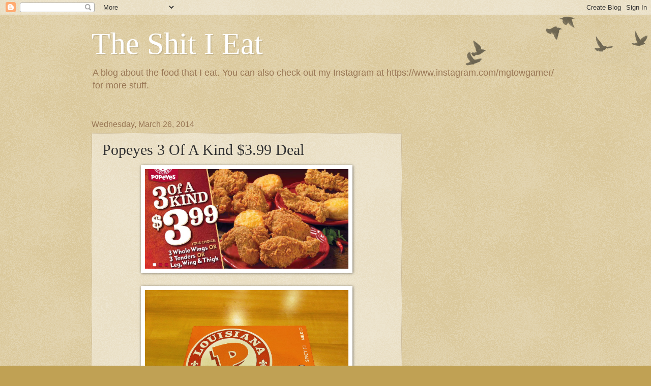

--- FILE ---
content_type: text/html; charset=utf-8
request_url: https://www.google.com/recaptcha/api2/aframe
body_size: 266
content:
<!DOCTYPE HTML><html><head><meta http-equiv="content-type" content="text/html; charset=UTF-8"></head><body><script nonce="9t4Ac3NDUCa0ufu6YGM0zQ">/** Anti-fraud and anti-abuse applications only. See google.com/recaptcha */ try{var clients={'sodar':'https://pagead2.googlesyndication.com/pagead/sodar?'};window.addEventListener("message",function(a){try{if(a.source===window.parent){var b=JSON.parse(a.data);var c=clients[b['id']];if(c){var d=document.createElement('img');d.src=c+b['params']+'&rc='+(localStorage.getItem("rc::a")?sessionStorage.getItem("rc::b"):"");window.document.body.appendChild(d);sessionStorage.setItem("rc::e",parseInt(sessionStorage.getItem("rc::e")||0)+1);localStorage.setItem("rc::h",'1769079601868');}}}catch(b){}});window.parent.postMessage("_grecaptcha_ready", "*");}catch(b){}</script></body></html>